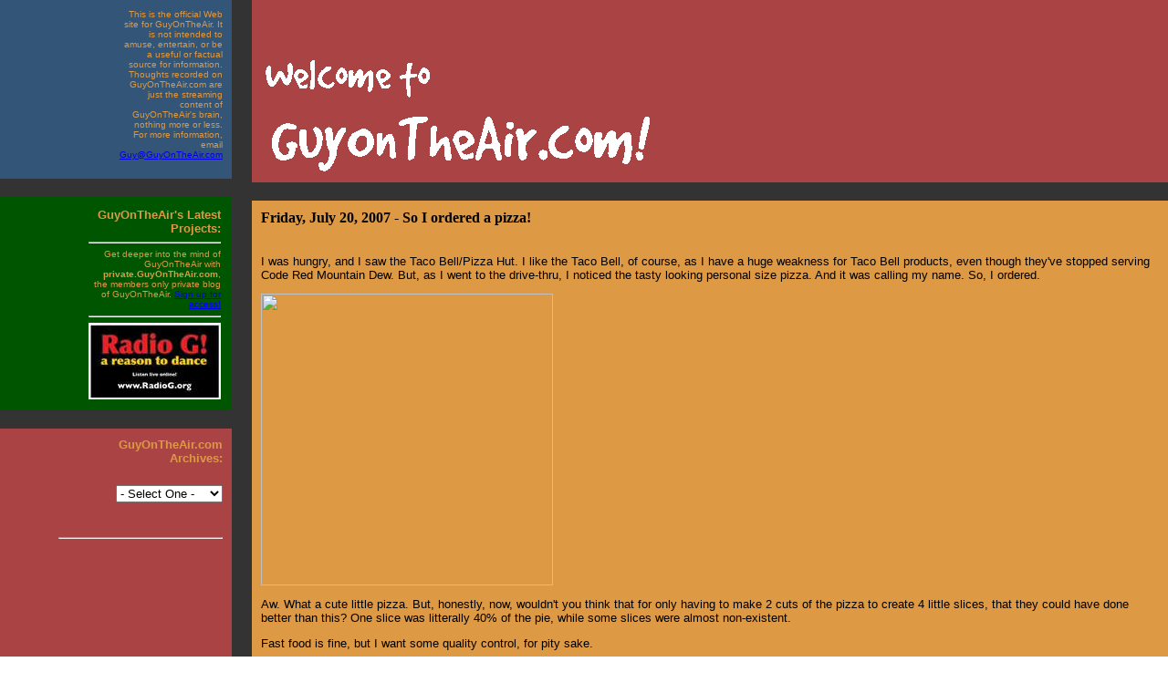

--- FILE ---
content_type: text/html; charset=UTF-8
request_url: https://blog.guyontheair.com/2007/07/multimedia-message_283.html
body_size: 5782
content:
<!DOCTYPE HTML PUBLIC "-//W3C//DTD HTML 4.01 Transitional//EN">
<html>
<head>
<script type="text/javascript">(function() { (function(){function b(g){this.t={};this.tick=function(h,m,f){var n=f!=void 0?f:(new Date).getTime();this.t[h]=[n,m];if(f==void 0)try{window.console.timeStamp("CSI/"+h)}catch(q){}};this.getStartTickTime=function(){return this.t.start[0]};this.tick("start",null,g)}var a;if(window.performance)var e=(a=window.performance.timing)&&a.responseStart;var p=e>0?new b(e):new b;window.jstiming={Timer:b,load:p};if(a){var c=a.navigationStart;c>0&&e>=c&&(window.jstiming.srt=e-c)}if(a){var d=window.jstiming.load;
c>0&&e>=c&&(d.tick("_wtsrt",void 0,c),d.tick("wtsrt_","_wtsrt",e),d.tick("tbsd_","wtsrt_"))}try{a=null,window.chrome&&window.chrome.csi&&(a=Math.floor(window.chrome.csi().pageT),d&&c>0&&(d.tick("_tbnd",void 0,window.chrome.csi().startE),d.tick("tbnd_","_tbnd",c))),a==null&&window.gtbExternal&&(a=window.gtbExternal.pageT()),a==null&&window.external&&(a=window.external.pageT,d&&c>0&&(d.tick("_tbnd",void 0,window.external.startE),d.tick("tbnd_","_tbnd",c))),a&&(window.jstiming.pt=a)}catch(g){}})();window.tickAboveFold=function(b){var a=0;if(b.offsetParent){do a+=b.offsetTop;while(b=b.offsetParent)}b=a;b<=750&&window.jstiming.load.tick("aft")};var k=!1;function l(){k||(k=!0,window.jstiming.load.tick("firstScrollTime"))}window.addEventListener?window.addEventListener("scroll",l,!1):window.attachEvent("onscroll",l);
 })();</script><script type="text/javascript">function a(){var b=window.location.href,c=b.split("?");switch(c.length){case 1:return b+"?m=1";case 2:return c[1].search("(^|&)m=")>=0?null:b+"&m=1";default:return null}}var d=navigator.userAgent;if(d.indexOf("Mobile")!=-1&&d.indexOf("WebKit")!=-1&&d.indexOf("iPad")==-1||d.indexOf("Opera Mini")!=-1||d.indexOf("IEMobile")!=-1){var e=a();e&&window.location.replace(e)};
</script><meta http-equiv="Content-Type" content="text/html; charset=UTF-8" />
<meta name="generator" content="Blogger" />
<link rel="icon" type="image/vnd.microsoft.icon" href="https://www.blogger.com/favicon.ico"/>
<link rel="alternate" type="application/atom+xml" title="Welcome to GuyOnTheAir.com! - Atom" href="https://blog.guyontheair.com/feeds/posts/default" />
<link rel="alternate" type="application/rss+xml" title="Welcome to GuyOnTheAir.com! - RSS" href="https://blog.guyontheair.com/feeds/posts/default?alt=rss" />
<link rel="service.post" type="application/atom+xml" title="Welcome to GuyOnTheAir.com! - Atom" href="https://www.blogger.com/feeds/3865012/posts/default" />
<link rel="alternate" type="application/atom+xml" title="Welcome to GuyOnTheAir.com! - Atom" href="https://blog.guyontheair.com/feeds/9211479333407827813/comments/default" />
<link rel="stylesheet" type="text/css" href="https://www.blogger.com/static/v1/v-css/1601750677-blog_controls.css"/>
<link rel="stylesheet" type="text/css" href="https://www.blogger.com/dyn-css/authorization.css?targetBlogID=3865012&zx=6d8b2c14-f1c6-494c-8999-8aaeff625c39"/>

<META content="Designed by Andrew Hoshkiw, andrew@hoshq.com, for Blogger" name=AUTHOR>
<title>Welcome to GuyOnTheAir.com!</title>
<meta name='google-adsense-platform-account' content='ca-host-pub-1556223355139109'/>
<meta name='google-adsense-platform-domain' content='blogspot.com'/>
<!-- --><style type="text/css">@import url(//www.blogger.com/static/v1/v-css/navbar/3334278262-classic.css);
div.b-mobile {display:none;}
</style>

</head>

<NOSCRIPT><body bgcolor=white text=black link=white vlink=white alink=white marginwidth=0 marginheight=0 topmargin=0 leftmargin=0 rightmargin=0 bottommargin=0><script type="text/javascript">
    function setAttributeOnload(object, attribute, val) {
      if(window.addEventListener) {
        window.addEventListener('load',
          function(){ object[attribute] = val; }, false);
      } else {
        window.attachEvent('onload', function(){ object[attribute] = val; });
      }
    }
  </script>
<div id="navbar-iframe-container"></div>
<script type="text/javascript" src="https://apis.google.com/js/platform.js"></script>
<script type="text/javascript">
      gapi.load("gapi.iframes:gapi.iframes.style.bubble", function() {
        if (gapi.iframes && gapi.iframes.getContext) {
          gapi.iframes.getContext().openChild({
              url: 'https://www.blogger.com/navbar/3865012?origin\x3dhttps://blog.guyontheair.com',
              where: document.getElementById("navbar-iframe-container"),
              id: "navbar-iframe"
          });
        }
      });
    </script></NOSCRIPT>
<table width="100%" cellpadding=0 cellspacing=0 border=0>
  <tr>
    <!-- BEGIN: LEFT COLUMN -->
    <td width="20%" height="100%" valign="top" bgcolor="#AA4444">
      <table width="100%" cellpadding=0 cellspacing=0 border=0>
        <!-- BEGIN: Top-left Blue Cell -->
        <tr>
          <td width="100%" valign=top align=right bgcolor="#335577">
            <table width=120 cellspacing=0 cellpadding=10>
              <tr>
                <td align="right">
                  <font face="Verdana, Ariel, Helvetica, Sans-Serif" size=1 color="#DD9944">
                  This is the official Web site for GuyOnTheAir.  It is not intended to amuse, entertain, or be a useful or factual source for information.  Thoughts recorded on GuyOnTheAir.com are just the streaming content of GuyOnTheAir's brain, nothing more or less.  For more information, email <a href="mailto:Guy@GuyOnTheAir.com">Guy@GuyOnTheAir.com</a>
                  
                  <br><br>
                </font>
               </td>
              </tr>
            </table>
          </td>
        </tr>
        <!-- END: Top-left Blue Cell -->
        <tr><td height=20 bgcolor="#333333">&nbsp;</td></tr>
        <!-- BEGIN: Middle-left Green Cell -->
        <tr>
          <td width="100%" valign=top align=right bgcolor="#005500">
            <table width=160 cellpadding=10 border=0>
              <tr>
                <td align=right>

<font face="Verdana, Ariel, Helvetica, Sans-Serif" size=2 color="#DD9944"><B> GuyOnTheAir's Latest Projects:</B><BR>
<HR>

<!-- BEGIN private.GuyOnTheAir.com Code -->

<font face="Verdana, Ariel, Helvetica, Sans-Serif" size=1 color="#DD9944">Get deeper into the mind of GuyOnTheAir with <B>private.GuyOnTheAir.com</B>, the members only private blog of GuyOnTheAir.  <A HREF=
"http://www.GuyOnTheAir.com/PrivateAccess.html">Sign up for access!</A></FONT>
<BR>
<HR>

<!-- END private.GuyOnTheAir.com Code -->

<!-- BEGIN Radio G Code -->

<a href="http://www.RadioG.org"><img src="https://lh3.googleusercontent.com/blogger_img_proxy/AEn0k_sR6zYYFR7m6Xw8Vra7FY7htjja9PQqilCZA9iG84CZnLCQn9XwD3cMWgpPbyQL6tQ4c8xCUITxljztcDS9OEFHbA2VSFOuc28=s0-d" alt="A Reason To Dance - Radio G!" border="0"></a>

<!-- END Radio G Code -->

                </td>
              </tr>
            </table>
          </td>
        </tr>
        <!-- END: Middle-left Green Cell -->
        <tr><td height=20 bgcolor="#333333">&nbsp;</td></tr>
        <!-- BEGIN: Bottom-left Red Cell -->
        <tr>
          <td width="100%" height="100%" valign=top align=right bgcolor="#AA4444">
            <table width=200 cellspacing=0 cellpadding=10 border=0>
              <tr>
                <td align=right valign=top>

<!-- BEGIN GuyOnTheAir.com Archives Link -->

                  <font face="Verdana, Ariel, Helvetica, Sans-Serif" size=2 color="#DD9944">
                  <b>GuyOnTheAir.com 
                  <BR>
                  Archives:</b><br></font>
                        <font face="Verdana, Ariel, Helvetica, Sans-Serif" size=1 color="#DD9944">
<BR><BR>
<select name="archivemenu" onchange=
"document.location.href=this.options[this.selectedIndex].value;">

  <option selected>- Select One -</option>

  
  <option value="http://blog.guyontheair.com/2002/10/">October 2002</option>
  
  <option value="http://blog.guyontheair.com/2003/05/">May 2003</option>
  
  <option value="http://blog.guyontheair.com/2003/08/">August 2003</option>
  
  <option value="http://blog.guyontheair.com/2003/09/">September 2003</option>
  
  <option value="http://blog.guyontheair.com/2003/11/">November 2003</option>
  
  <option value="http://blog.guyontheair.com/2004/04/">April 2004</option>
  
  <option value="http://blog.guyontheair.com/2004/05/">May 2004</option>
  
  <option value="http://blog.guyontheair.com/2004/06/">June 2004</option>
  
  <option value="http://blog.guyontheair.com/2004/08/">August 2004</option>
  
  <option value="http://blog.guyontheair.com/2004/09/">September 2004</option>
  
  <option value="http://blog.guyontheair.com/2004/10/">October 2004</option>
  
  <option value="http://blog.guyontheair.com/2004/12/">December 2004</option>
  
  <option value="http://blog.guyontheair.com/2005/01/">January 2005</option>
  
  <option value="http://blog.guyontheair.com/2005/02/">February 2005</option>
  
  <option value="http://blog.guyontheair.com/2005/03/">March 2005</option>
  
  <option value="http://blog.guyontheair.com/2005/05/">May 2005</option>
  
  <option value="http://blog.guyontheair.com/2005/06/">June 2005</option>
  
  <option value="http://blog.guyontheair.com/2005/07/">July 2005</option>
  
  <option value="http://blog.guyontheair.com/2005/08/">August 2005</option>
  
  <option value="http://blog.guyontheair.com/2005/09/">September 2005</option>
  
  <option value="http://blog.guyontheair.com/2005/10/">October 2005</option>
  
  <option value="http://blog.guyontheair.com/2005/11/">November 2005</option>
  
  <option value="http://blog.guyontheair.com/2005/12/">December 2005</option>
  
  <option value="http://blog.guyontheair.com/2006/01/">January 2006</option>
  
  <option value="http://blog.guyontheair.com/2006/02/">February 2006</option>
  
  <option value="http://blog.guyontheair.com/2006/03/">March 2006</option>
  
  <option value="http://blog.guyontheair.com/2006/04/">April 2006</option>
  
  <option value="http://blog.guyontheair.com/2006/06/">June 2006</option>
  
  <option value="http://blog.guyontheair.com/2006/08/">August 2006</option>
  
  <option value="http://blog.guyontheair.com/2006/09/">September 2006</option>
  
  <option value="http://blog.guyontheair.com/2006/11/">November 2006</option>
  
  <option value="http://blog.guyontheair.com/2006/12/">December 2006</option>
  
  <option value="http://blog.guyontheair.com/2007/01/">January 2007</option>
  
  <option value="http://blog.guyontheair.com/2007/04/">April 2007</option>
  
  <option value="http://blog.guyontheair.com/2007/05/">May 2007</option>
  
  <option value="http://blog.guyontheair.com/2007/06/">June 2007</option>
  
  <option value="http://blog.guyontheair.com/2007/07/">July 2007</option>
  
  <option value="http://blog.guyontheair.com/2007/08/">August 2007</option>
  
  <option value="http://blog.guyontheair.com/2007/09/">September 2007</option>
  
  <option value="http://blog.guyontheair.com/2007/10/">October 2007</option>
  
  <option value="http://blog.guyontheair.com/2007/11/">November 2007</option>
  
  <option value="http://blog.guyontheair.com/2007/12/">December 2007</option>
  
  <option value="http://blog.guyontheair.com/2008/02/">February 2008</option>
  
  <option value="http://blog.guyontheair.com/2008/03/">March 2008</option>
  
  <option value="http://blog.guyontheair.com/2008/04/">April 2008</option>
  
  <option value="http://blog.guyontheair.com/2008/05/">May 2008</option>
  
  <option value="http://blog.guyontheair.com/2008/06/">June 2008</option>
  
  <option value="http://blog.guyontheair.com/2008/07/">July 2008</option>
  
  <option value="http://blog.guyontheair.com/2008/08/">August 2008</option>
  
  <option value="http://blog.guyontheair.com/2008/09/">September 2008</option>
  
  <option value="http://blog.guyontheair.com/2008/10/">October 2008</option>
  
  <option value="http://blog.guyontheair.com/2008/11/">November 2008</option>
  
  <option value="http://blog.guyontheair.com/2008/12/">December 2008</option>
  
  <option value="http://blog.guyontheair.com/2009/01/">January 2009</option>
  
  <option value="http://blog.guyontheair.com/2009/02/">February 2009</option>
  
  <option value="http://blog.guyontheair.com/2009/04/">April 2009</option>
  
  <option value="http://blog.guyontheair.com/2009/05/">May 2009</option>
  
  <option value="http://blog.guyontheair.com/2009/07/">July 2009</option>
  
  <option value="http://blog.guyontheair.com/2009/08/">August 2009</option>
  
  <option value="http://blog.guyontheair.com/2009/11/">November 2009</option>
  
  <option value="http://blog.guyontheair.com/2009/12/">December 2009</option>
  
  <option value="http://blog.guyontheair.com/2010/01/">January 2010</option>
  
  <option value="http://blog.guyontheair.com/2010/02/">February 2010</option>
  
  <option value="http://blog.guyontheair.com/2010/04/">April 2010</option>
  
  <option value="http://blog.guyontheair.com/2011/04/">April 2011</option>
  
  <option value="http://blog.guyontheair.com/2011/05/">May 2011</option>
  
  <option value="http://blog.guyontheair.com/2011/08/">August 2011</option>
  
  <option value="http://blog.guyontheair.com/2012/02/">February 2012</option>
  
  <option value="http://blog.guyontheair.com/2012/03/">March 2012</option>
  
  <option value="http://blog.guyontheair.com/2013/03/">March 2013</option>
  
  <option value="http://blog.guyontheair.com/2016/11/">November 2016</option>
   

</select>
<BR>
<BR>
<!-- Link to the front page, from your archives -->
<font face="Verdana, Ariel, Helvetica, Sans-Serif" size=2 color="#DD9944">
<script type="text/javascript">if (location.href.indexOf("archive")!=-1) document.write("<li><strong><a href=\"http://blog.guyontheair.com/\">Current Posts</a></strong></li>");</script></font>

<!-- END GuyOnTheAir.com Archives Link -->

<BR>
<BR>
<HR>
<BT>

<!-- Search Google -->

<!-- <font face="Verdana, Ariel, Helvetica, Sans-Serif" size=2 color="#DD9944">
                 <b>Search GuyOnTheAir.com:</b><br></font>
<BR>

<div id="cse" style="width: 100%;">Loading</div>
<script src="http://www.google.com/jsapi" type="text/javascript"></script>
<script type="text/javascript"> 
  google.load('search', '1', {language : 'en'});
  google.setOnLoadCallback(function() {
    var customSearchControl = new google.search.CustomSearchControl('011411326264088889310:f-41zcvv4p0');
    customSearchControl.setResultSetSize(google.search.Search.FILTERED_CSE_RESULTSET);
    customSearchControl.draw('cse');
  }, true);
</script>
<link rel="stylesheet" href="http://www.google.com/cse/style/look/default.css" type="text/css" />

<!-- Search Google -->

<BR>
<BR>
<BR>
<BR>
<BR>
<br><br><br><br><br><br><br><br><br><br><br><br><br><br><br><br><br><br><br><br><br><br><br><br><br><br><br><br><br><br><br><br><br><br><br><br><br>
<font face="Verdana, Ariel, Helvetica, Sans-Serif" size=1 color="#DD9944">GuyOnTheAir.com is a presentation of <A HREF="mailto:Guy@GuyOnTheAir.com">Guy@GuyOnTheAir.com</A>, and will be updated at random.
<BR>© 2002-2022 by GuyOnTheAir</font><BR><BR>
<!-- 
                  In accordance to the Blogger terms of service, please leave this button 
                  somewhere on your blogger-powered page. Thanks!
                  -->
                  <a href="//www.blogger.com"><img width="88" height="31" src="https://lh3.googleusercontent.com/blogger_img_proxy/AEn0k_uEMuyE4uwgkGJFnS3SOSwdsF4VxVyO8tkZqE_Rd98BVQn9w5MxiV3G4Cxhk0U8VeeifrRlt0Z1Nnfas6fpovyUf6d2eUxXQd2QjiLl0gZN=s0-d" border="0" alt="This page is powered by Blogger."></a><br>

                </td>
              </tr>
            </table>
          </td>
        </tr>
        <!-- END: Bottom-left Red Cell -->
      </table>
    </td>
    <!-- END: LEFT COLUMN -->
    <td width=20 bgcolor="#333333" valign=bottom><hr size=1 width=20 noshade></td>
    <!-- BEGIN: RIGHT COLUMN -->
    <td width="80%" height="100%" valign="top" bgcolor="#335577">
      <table width="100%" cellpadding=0 cellspacing=0 border=0>
        <!-- BEGIN: Top-Right Red Cell (title) -->
        <tr>
          <td width="100%" height=200 valign=bottom align=left bgcolor="#AA4444">
            <table width=400 cellspacing=0 cellpadding=10>
              <tr>
                <td>
                  <img src="https://lh3.googleusercontent.com/blogger_img_proxy/AEn0k_uH9hkkpk1BfbHy8LIognyITKKBl60X93XcGW-ZIY7NfJlmehgn-dYhNF_Qr5p12CabbvTq-O78idFtngeQQ1xVaxOiHmGOAqdQXN0=s0-d"><BR><BR>
                <img src="https://lh3.googleusercontent.com/blogger_img_proxy/AEn0k_uL8I9_ZK4mUArPmNzVDNoy7aYMUhDAlEC3llaTvogb0s8S8gvPrIlLQesvvrR3CzxTh92q-low8ncrh1KWEDZ8Ep9JU6Qxpj9D9bpm2g=s0-d">
                  <!-- <font face="Ariel, Helvetica, Sans-Serif" color="#DD9944" size=7>
                  <!-- Welcome to GuyOnTheAir.com!
                  <!-- </font><br>
                  <font face="Ariel, Helvetica, Sans-Serif" color="#DD9944" size=5>
                  <!-- Subtitle -->

                  </font>  
                </td>
              </tr>
            </table>
          </td>
        </tr>
        <!-- END: Top-Right Red Cell (title)-->
        <tr><td height=20 bgcolor="#333333">&nbsp;</td></tr>
        <!-- BEGIN: Middle-right yellow Cell (Main blog contents) -->
        <tr>
          <td width="100%" height="100%" valign=top bgcolor="#DD9944">
            <table width="100%" cellspacing=0 cellpadding=10>
              <tr>
                <td>
                  <!-- This is where the posts go. 
                       See the documention on the template editing 
                       page for help with the Blogger tags. -->
                  

                    
                      <b>Friday, July 20, 2007
                      -
                    

         
	 
	 So I ordered a pizza!
         
</B>
<BR>

                    <a name="9211479333407827813">&nbsp;</a><BR>
                    <font face="Verdana, Ariel, Helvetica, Sans-Serif" size=2>
                    <div style="clear:both;"></div><p class="mobile-photo">I was hungry, and I saw the Taco Bell/Pizza Hut.  I like the Taco Bell, of course, as I have a huge weakness for Taco Bell products, even though they've stopped serving Code Red Mountain Dew.  But, as I went to the drive-thru, I noticed the tasty looking personal size pizza.  And it was calling my name.  So, I ordered.<br /></p><p class="mobile-photo"><a href="http://www.guyontheair.com/uploaded_images/bm-image-706843-706880.jpe"><img src="https://lh3.googleusercontent.com/blogger_img_proxy/AEn0k_tFNSn8ic6_jL5aLIF1i8KCMFnJhq5NIpm3jIqOp-R8LmJ22K1UrFpAIYYFsbtvf3CgJnyQr4oLITAHvtnW7BtMdjDNRMO_8ru4cL6ayoBCgquURPpNxKWaHejFArsyFPmTb3DmXaMP4w=s0-d" width="320"></a></p><p class="mobile-photo">Aw.  What a cute little pizza.  But, honestly, now, wouldn't you think that for only having to make 2 cuts of the pizza to create 4 little slices, that they could have done better than this?  One slice was litterally 40% of the pie, while some slices were almost non-existent.</p><p class="mobile-photo">Fast food is fine, but I want some quality control, for pity sake.<br /></p><div style="clear:both; padding-bottom:0.25em"></div><p class="blogger-labels">Labels: <a rel='tag' href="http://blog.guyontheair.com/search/label/Rants">Rants</a></p></font>

<font face="Verdana, Ariel, Helvetica, Sans-Serif" size=1>
</FONT>
<BR>
        
	
		<div class="blogComments">
			Comments:
			
			<a class="comment-link" href="https://www.blogger.com/comment/fullpage/post/3865012/9211479333407827813" onclick="window.open(this.href, 'bloggerPopup', 'toolbar=0,scrollbars=1,location=0,statusbar=1,menubar=0,resizable=1,width=400,height=450');return false;">Post a Comment</a>
		</div>
	
        <br /> <br />
        

	
<font face="Verdana, Ariel, Helvetica, Sans-Serif" size=1>
    
</font>
<BR>
<BR>

                </td>
              </tr>
            </table>
          </td>
        </tr>
        <!-- END: Middle-right yellow Cell (Main blog contents) -->
        <tr><td height=20 bgcolor="#333333">&nbsp;</td></tr>
        <!-- BEGIN: Bottom-Right Blue Cell -->
        <tr>
          <td width="100%" valign=bottom align=left bgcolor="#335577">
            <table border=0 cellspacing=0 cellpadding=10 align=right>
              <tr>
               <td>
<!--Content here if desired-->

<!-- Start of StatCounter Code -->
<script type="text/javascript" language="javascript">
var sc_project=674010; 
var sc_partition=5; 
var sc_security="d0ad695f"; 
</script>

<script type="text/javascript" language="javascript" src="//www.statcounter.com/counter/counter.js"></script><noscript><a href="http://www.statcounter.com/" target="_blank"><img src="https://lh3.googleusercontent.com/blogger_img_proxy/AEn0k_ten8fEq29v8ppSpFkxV0PuE4Ys7CKY9PUTHgMi9Y5i3s863fbOLvG4Nz3jiwOR1vF2GRoDr_Cu12l-_4ph4nYRDJzUsRLeuj_w3IXyLDqskJj81PmRITzo29n0CC92BcNXLw_rtY3xEfn2PphIVx8IMTXS=s0-d" alt="website statistics" border="0"></a> </noscript>
<!-- End of StatCounter Code -->

<!-- Gostats.com web hit code. Please do not change this
<script type="text/javascript">var go_mem="guyontheair";</script>
<script type="text/javascript" src="http://c3.gostats.com/go.js"></script>
<noscript>
<a href="http://c3.gostats.com/gogi/viewstats.pl?mn=guyontheair" target="_top">
<img src="http://c3.gostats.com/gogi/count.pl?mn=guyontheair" border=0 alt="Free Hit Counter"></a>
</noscript><br>
<!-- End of Gostats.com web hit code -->


<BR>
                </td>
              </tr>
            </table>
          </td>
        </tr>
        <!-- END: Bottom-Right Blue Cell -->
      </table>
    </td>
  </tr>    
</table>
</body>
</html>